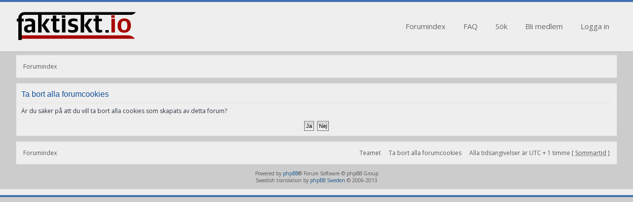

--- FILE ---
content_type: text/html; charset=UTF-8
request_url: https://www.faktiskt.io/phpBB3/ucp.php?mode=delete_cookies&sid=5422c3934a599e16b8b930b53a937296
body_size: 2369
content:

<!DOCTYPE html PUBLIC "-//W3C//DTD XHTML 1.0 Strict//EN" "http://www.w3.org/TR/xhtml1/DTD/xhtml1-strict.dtd">
<html xmlns="http://www.w3.org/1999/xhtml" dir="ltr" lang="sv" xml:lang="sv">
<head>

<meta http-equiv="content-type" content="text/html; charset=UTF-8" />
<meta http-equiv="content-style-type" content="text/css" />
<meta http-equiv="content-language" content="sv" />
<meta http-equiv="imagetoolbar" content="no" />
<meta name="resource-type" content="document" />
<meta name="distribution" content="global" />
<meta name="keywords" content="" />
<meta name="description" content="" />
<!-- <meta name="viewport" content="width=device-width, initial-scale=1" /> -->



<title>faktiskt.io &bull; Kontrollpanel &bull; Ta bort alla forumcookies</title>

<link rel="alternate" type="application/atom+xml" title="Flöde - faktiskt.io" href="https://www.faktiskt.io/phpBB3/feed.php" /><link rel="alternate" type="application/atom+xml" title="Flöde - Nya trådar" href="https://www.faktiskt.io/phpBB3/feed.php?mode=topics" />

<!--
	phpBB style name: SolarWind
	Based on style:   prosilver (this is the default phpBB3 style)
	Original author:  Tom Beddard ( http://www.subBlue.com/ )
	Modified by:      PixelFool ( http://www.pixelfool.com/ )
-->

<!-- Google tag (gtag.js) -->
<script async src="https://www.googletagmanager.com/gtag/js?id=G-0H1T0D3BG4"></script>
<script>
  window.dataLayer = window.dataLayer || [];
  function gtag(){dataLayer.push(arguments);}
  gtag('js', new Date());

  gtag('config', 'G-0H1T0D3BG4');
</script>

<script type="text/javascript">
// <![CDATA[
	var jump_page = 'Ange det sidnummer som du vill gå till:';
	var on_page = '';
	var per_page = '';
	var base_url = '';
	var style_cookie = 'phpBBstyle';
	var style_cookie_settings = '; path=/; domain=.faktiskt.io';
	var onload_functions = new Array();
	var onunload_functions = new Array();

	

	/**
	* Find a member
	*/
	function find_username(url)
	{
		popup(url, 760, 570, '_usersearch');
		return false;
	}

	/**
	* New function for handling multiple calls to window.onload and window.unload by pentapenguin
	*/
	window.onload = function()
	{
		for (var i = 0; i < onload_functions.length; i++)
		{
			eval(onload_functions[i]);
		}
	};

	window.onunload = function()
	{
		for (var i = 0; i < onunload_functions.length; i++)
		{
			eval(onunload_functions[i]);
		}
	};

// ]]>
</script>
<script type="text/javascript" src="./styles/prosilver/template/styleswitcher.js"></script>
<script type="text/javascript" src="./styles/prosilver/template/forum_fn.js"></script>

<link href="./styles/solarwind/theme/print.css" rel="stylesheet" type="text/css" media="print" title="printonly" />
<link href="./style.php?id=2&amp;lang=en&amp;sid=06b092f4406d38bdd4c017ce61f61f52" rel="stylesheet" type="text/css" media="screen, projection" />

<link href="//fonts.googleapis.com/css?family=Open+Sans:300,400,400italic,700,700italic" rel="stylesheet" type="text/css" />
<link href="./styles/solarwind/theme/normal.css" rel="stylesheet" type="text/css" title="A" />
<link href="./styles/solarwind/theme/medium.css" rel="alternate stylesheet" type="text/css" title="A+" />
<link href="./styles/solarwind/theme/large.css" rel="alternate stylesheet" type="text/css" title="A++" />



</head>

<body id="phpbb" class="section-ucp ltr">
<div id="header">
	<div class="container clearfix inside_header">
		<div class="logo_image">
			<a href="./index.php?sid=06b092f4406d38bdd4c017ce61f61f52" title="Forumindex"><img src="./styles/solarwind/imageset/faktiskt_logo.png" alt="" title="" /></a>
		</div>

		<nav class="navigation">
			<ul>
			    <li><a href="./index.php?sid=06b092f4406d38bdd4c017ce61f61f52">Forumindex</a></li>
				<li><a href="./faq.php?sid=06b092f4406d38bdd4c017ce61f61f52">FAQ</a></li>
				<li><a href="./search.php?sid=06b092f4406d38bdd4c017ce61f61f52">Sök</a></li>
				<li><a href="./ucp.php?mode=register&amp;sid=06b092f4406d38bdd4c017ce61f61f52">Bli medlem</a></li>
					<li><a href="./ucp.php?mode=login&amp;sid=06b092f4406d38bdd4c017ce61f61f52" title="Logga in" accesskey="x">Logga in</a></li>
				
			</ul>
		</nav>
		
	</div>
</div>
<div class="container">
	<a id="top" name="top" accesskey="t"></a>
	<div id="page-header">
		<div class="breadcrumbs clearfix">
		<nav>
		 
			<ul class="left"> <!-- NOT LOGGED IN -->
				<li><a href="./index.php?sid=06b092f4406d38bdd4c017ce61f61f52" accesskey="h">
				
				Forumindex</a></li>
				
			</ul>
		

		<ul class="right">
		
		</ul>
		</nav>
		</div>	
	</div>

	<div class="row clearfix">
<!--	<div class="main_float"> -->
	<a name="start_here"></a>
	<div id="page-body">
		

<form id="confirm" action="./ucp.php?mode=delete_cookies&amp;sid=06b092f4406d38bdd4c017ce61f61f52&amp;confirm_key=3E7NISTPCJ" method="post">
<div class="panel">
	<div class="inner"><span class="corners-top"><span></span></span>

	<h2>Ta bort alla forumcookies</h2>
	<p>Är du säker på att du vill ta bort alla cookies som skapats av detta forum?</p>
	
	<fieldset class="submit-buttons">
		<input type="hidden" name="confirm_uid" value="1" />
<input type="hidden" name="sess" value="06b092f4406d38bdd4c017ce61f61f52" />
<input type="hidden" name="sid" value="06b092f4406d38bdd4c017ce61f61f52" />

		<input type="submit" name="confirm" value="Ja" class="button2" />&nbsp; 
		<input type="submit" name="cancel" value="Nej" class="button2" />
	</fieldset>

	<span class="corners-bottom"><span></span></span></div>
</div>
</form>

</div>
	
	</div>
<div id="page-footer">

	<div class="breadcrumbs clearfix">
		<ul class="left">
			<li><a href="./index.php?sid=06b092f4406d38bdd4c017ce61f61f52" accesskey="h">Forumindex</a></li>
				
		</ul>
		<ul class="right">
			<li><a>Alla tidsangivelser är UTC + 1 timme [ <abbr title="Sommartid är aktiverat">Sommartid</abbr> ]</a></li>
			<li><a href="./ucp.php?mode=delete_cookies&amp;sid=06b092f4406d38bdd4c017ce61f61f52">Ta bort alla forumcookies</a></li><li><a href="./memberlist.php?mode=leaders&amp;sid=06b092f4406d38bdd4c017ce61f61f52">Teamet</a></li>
		</ul>
	</div>
<div>
	<a id="bottom" name="bottom" accesskey="z"></a>
	
</div>	
	<div class="copyright">Powered by <a href="https://www.phpbb.com/">phpBB</a>&reg; Forum Software &copy; phpBB Group
		<br />Swedish translation by <a href="http://www.phpbb.se/viewtopic.php?f=22&t=6096">phpBB Sweden</a> &copy; 2006-2013
	</div>
</div>

</div>

<div class="footer">
<div class="container clearfix">
	<div class="social_links">
		
	</div>
</div>
</div>
</body>
</html>